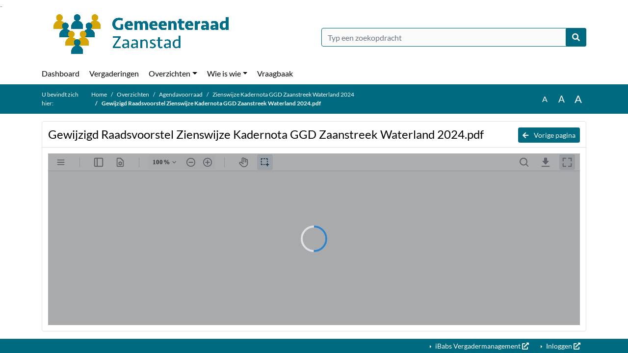

--- FILE ---
content_type: text/html; charset=utf-8
request_url: https://zaanstad.bestuurlijkeinformatie.nl/Reports/Document/fb1a996b-618a-446e-b038-2561ad9e52f1?documentId=f055ebe5-374d-4a22-b84a-c56e9c7c1a80
body_size: 20421
content:
<!DOCTYPE html>
<html lang="nl">
<head>
    <meta charset="utf-8" />
    <meta name="viewport" content="width=device-width, initial-scale=1.0">
    <title>Document Zaanstad - Gewijzigd Raadsvoorstel Zienswijze Kadernota GGD Zaanstreek Waterland 2024.pdf - iBabs Publieksportaal</title>
    <link rel="SHORTCUT ICON" href="/favicon.svg?v=20210707" />
<link rel="icon" type="image/png" sizes="16x16" href="/Images/icons/ibabs/favicon-16x16.png?x46223">
<link rel="icon" type="image/png" sizes="32x32" href="/Images/icons/ibabs/favicon-32x32.png?x46223">
<link rel="icon" type="image/svg+xml" sizes="any" href="/favicon.svg?x46223">
<link rel="apple-touch-icon" href="/favicon.svg?x46223">
<link rel="apple-touch-icon" sizes="152x152" href="/Images/icons/ibabs/touch-icon-ipad.png?x46223">
<link rel="apple-touch-icon" sizes="167x167" href="/Images/icons/ibabs/touch-icon-ipad-retina.png?x46223">
<link rel="apple-touch-icon" sizes="180x180" href="/Images/icons/ibabs/touch-icon-iphone-retina.png?x46223">


    <link href="https://fonts.googleapis.com/css?family=Open+Sans:300,400,600,700,800" rel="stylesheet" />
    <link href="/Content/css?v=D-O9VFCAyJBB8XEPmMsnpG95XXUEHBJPXwTmEDlWT0I1" rel="stylesheet"/>

    <link href='/Content/cssparse?v=GwY4XHn5VbZxFlS8RAaRX5uQYXQffa-el0jQVsPNdzs1' rel='stylesheet' data-include-ie-parse />


<link href='/Content/Fonts/Lato.css' rel='stylesheet' data-include-ie-parse />
<link href='/Base/SiteCss' rel='stylesheet' data-include-ie-parse />

    

    <script src="/Script/ApplicationInsights"></script>
</head>
<body data-site-name="Zaanstad">
    <div id="wrapper">
        <div class="skipcontent">
            <a href="#content" class="btn btn-ris sr-only sr-only-focusable" tabindex="0">Ga naar de inhoud van deze pagina</a>
            <a href="#search-input" class="btn btn-ris sr-only sr-only-focusable" tabindex="0">Ga naar het zoeken</a>
            <a href="#navigation" class="btn btn-ris sr-only sr-only-focusable" tabindex="0">Ga naar het menu</a>
        </div>
        <header id="header">
            <div class="container">
                <div class="row align-items-center">
                    <div class="col-left col-md-6">
                        <div class="d-flex justify-content-between align-items-center">
                            <div class="logo">
                                <a href="#" id="logo" >
                                        <img alt="Logo Zaanstad" src="[data-uri]" />
                                </a>
                            </div>
                            <div class="d-block d-md-none">
                                <button type="button" class="navbar-toggler collapsed" data-toggle="collapse" data-target="#navbar" aria-expanded="false" aria-controls="navbar">
                                    <span class="navbar-toggler-icon" aria-hidden="true"></span>
                                    <span class="navbar-toggler-text">Menu</span>
                                </button>
                            </div>
                        </div>
                    </div>
                    <div class="col-right col-md-6">
                        <div class="form-inline justify-content-end d-none d-md-flex search-box">
                            <label class="sr-only" for="search-input">Zoeken naar</label>
                            <input class="form-control input-search" id="search-input" name="search" type="text" placeholder="Typ een zoekopdracht" aria-label="Typ een zoekopdracht" data-search-url="/Search" />
                            <button class="btn btn-search" type="button" id="search-button" aria-label="Nu zoeken">
                                <i class="fas fa-search" aria-hidden="true"></i>
                            </button>
                        </div>
                    </div>
                </div>
            </div>
        </header>
        <nav id="navigation" class="navbar navbar-expand-md">
            <div class="container">
                <div id="navbar" class="collapse navbar-collapse">
                    <ul class="navbar-nav mr-auto">
                        <li class="nav-item" id="nav-item-dashboard">
                            <a href="/" class="nav-link">Dashboard</a>
                        </li>
                        <li class="nav-item" id="nav-item-calendar">
                            <a href="/Calendar" class="nav-link">Vergaderingen</a>
                        </li>
                            <li class="nav-item dropdown" id="nav-item-report">
                                <a href="#" class="nav-link dropdown-toggle" data-toggle="dropdown" aria-haspopup="true" aria-expanded="false" id="nav-link-report">Overzichten</a>
                                <div class="dropdown-menu" aria-labelledby="nav-link-report">
                                    <a class="dropdown-item" href="/Reports">Overzichten</a>
                                        <a class="dropdown-item ml-md-3" href="/Reports/Details/3725ec0e-c6b6-4c95-90ef-61a90ad4058e">Agendavoorraad </a>
                                        <a class="dropdown-item ml-md-3" href="/Reports/Details/8ea04074-52e6-4284-bd1a-66e378b40ec1">Collegeberichten</a>
                                        <a class="dropdown-item ml-md-3" href="/Reports/Details/58e397b1-0b36-49e2-90ed-325405f27f72">Ingekomen stukken </a>
                                        <a class="dropdown-item ml-md-3" href="/Reports/Details/4b5dcb7b-adc3-4253-bad3-7bfd16341021">Moties en amendementen </a>
                                        <a class="dropdown-item ml-md-3" href="/Reports/Details/36b1b6ca-8c4b-4d88-b910-a1edba601ac1">Schriftelijke vragen  </a>
                                        <a class="dropdown-item ml-md-3" href="/Reports/Details/8e7af291-79d7-457f-88ca-e3c780df6eb2">Stemming</a>
                                        <a class="dropdown-item ml-md-3" href="/Reports/Details/ec84781b-d99c-4373-84e7-bf3a8c0c536a">Verzamelmap</a>
                                </div>
                            </li>
                                                                                                        <li class="nav-item dropdown" id="nav-item-people">
                                    <a href="#" class="nav-link dropdown-toggle" data-toggle="dropdown" aria-haspopup="true" aria-expanded="false" id="nav-link-people">Wie is wie</a>
                                    <div class="dropdown-menu" aria-labelledby="nav-link-people">
                                        <a class="dropdown-item" href="/People">Wie is wie</a>
                                            <a class="dropdown-item ml-md-3" href="/People/Profiles/f7583943-2afb-43e2-8875-c99ffa33c9f8">Raadsleden</a>
                                            <a class="dropdown-item ml-md-3" href="/People/Profiles/87c31078-5b74-4efa-8bca-4190db7eac29">Steunfractieleden</a>
                                            <a class="dropdown-item ml-md-3" href="/People/Profiles/87aa15e1-9547-43f7-be9f-1218e518c752">Fractieassistenten</a>
                                            <a class="dropdown-item ml-md-3" href="/People/Profiles/505f45dc-90e9-40f9-83ac-b52d3280df98">Raadsgriffie</a>
                                    </div>
                                </li>
                                                                            <li class="nav-item" id="nav-item-help">
                                <a href="/Help" class="nav-link">Vraagbaak</a>
                            </li>
                                            </ul>
                </div>
            </div>
        </nav>
        <div id="mobile-searchbox" class="d-block d-md-none">
            <div class="container">
                <div class="row align-items-center">
                    <div class="col">
                        <div class="form-inline justify-content-end search-box">
                            <input class="form-control input-search" id="search-input-sm" name="search" type="text" placeholder="Typ een zoekopdracht" aria-label="Typ een zoekopdracht" data-search-url="/Search" />
                            <button class="btn btn-search" type="button" id="search-button-sm" aria-label="Nu zoeken">
                                <i class="fas fa-search" aria-hidden="true"></i>
                            </button>
                        </div>
                    </div>
                </div>
            </div>
        </div>
        <div id="breadcrumb">
            <div class="container">
                <nav class="navbar navbar-expand-md" aria-label="Kruimelpad">
                    <span class="breadcrumb-pre-text">
                        U bevindt zich hier:
                    </span>
                    <ol class="breadcrumb mr-auto">
                        <li class="breadcrumb-item">
                            <a href="/">Home</a>
                        </li>
                        
    <li class="breadcrumb-item">
        <a href="/Reports">
            Overzichten
        </a>
    </li>
    <li class="breadcrumb-item">
        <a href="/Reports/Details/3725ec0e-c6b6-4c95-90ef-61a90ad4058e">
            Agendavoorraad 
        </a>
    </li>
    <li class="breadcrumb-item">
        <a href="/Reports/Item/fb1a996b-618a-446e-b038-2561ad9e52f1">
            Zienswijze Kadernota GGD Zaanstreek Waterland 2024
        </a>
    </li>
    <li class="breadcrumb-item active" aria-current="page">
        Gewijzigd Raadsvoorstel Zienswijze Kadernota GGD Zaanstreek Waterland 2024.pdf
    </li>

                    </ol>
                    <div class="font-size">
                        <ul>
                            <li class="align-middle">
                                <button type="button" data-size="1.0" aria-label="Zet de tekst in de originele tekst grootte." aria-pressed="true">A</button>
                            </li>
                            <li class="align-middle">
                                <button type="button" data-size="1.2" aria-label="Vergroot de tekst met 20% ten opzichte van de originele tekst grootte." aria-pressed="false">A</button>
                            </li>
                            <li class="align-middle">
                                <button type="button" data-size="1.4" aria-label="Vergroot de tekst met 40% ten opzichte van de originele tekst grootte." aria-pressed="false">A</button>
                            </li>
                        </ul>
                    </div>
                </nav>
            </div>
        </div>
        <main id="content" class="d-flex">
            <div class="container d-flex align-items-stretch flex-fill">
                


<div class="row maincontent flex-fill">
    <section class="col d-flex" id="maincontent">
        <div class="row flex-fill">
            <div class="box col d-flex document">
                <div class="box-inner d-flex flex-fill flex-column">
                    <div class="box-header">
                        <a id="backButton" href="#" class="d-none d-md-block btn-sm btn-ris float-md-right"><i class="fas fa-arrow-left"></i> Vorige pagina</a>
                        <h1 class="heading1">Gewijzigd Raadsvoorstel Zienswijze Kadernota GGD Zaanstreek Waterland 2024.pdf</h1>
                    </div>
                    <div class="box-content box-padding flex-fill d-flex">
                        <div id="webviewer" class="flex-fill"></div>
                    </div>
                </div>
            </div>
        </div>
    </section>
</div>



            </div>
        </main>
                <footer id="footer-new">
                    <div class="container">
                        <div class="row justify-content-end align-items-start">
                            <div class="box mb-0 col-md-auto">
                                <div class="box-inner">
                                    <div class="box-content p-0 py-1">
                                        <ul class="list-group list-group-horizontal">
                                            <li class="list-group-item">
                                                <span>
                                                    <a href="https://www.ibabs.com">
                                                        iBabs Vergadermanagement
                                                        <i class="fas fa-external-link-alt"></i>
                                                    </a>
                                                </span>
                                            </li>
                                            <li class="list-group-item">
                                                <span>
                                                    <a href=https://portal.ibabs.eu/>
                                                        Inloggen
                                                    <i class="fas fa-external-link-alt"></i>
                                                </a>
                                            </span>
                                        </li>
                                    </ul>
                                </div>
                            </div>
                        </div>
                    </div>
                </div>
            </footer>

    </div>

    <script src="/scripts/main?v=DJZiH23W5dphf0OvlR2xsncTlu3UMUqyomKYo9qym7w1"></script>

    <script src="/scripts/localization/nl?v=meRI3Lzz9Ko3fJUOcqRMr0B15-3iMzakUQ7OHp8nYy81"></script>

    <script src="/Scripts/views/layout.js"></script>


    <script type='module' src='/lib/duetds-datepicker/duet.esm.js'></script>

    <script nomodule src='/lib/duetds-datepicker/duet.js'></script>


    
    <script src="/scripts/reportsdocument?v=sA5MQC2fhGxtOIxN5AcrFgctsyxcTgyPnsfrA5uCgCQ1"></script>

    <script src="/Script/LoadDocument/f055ebe5-374d-4a22-b84a-c56e9c7c1a80"></script>


</body>
</html>


--- FILE ---
content_type: application/x-javascript; charset=utf-8
request_url: https://zaanstad.bestuurlijkeinformatie.nl/Script/LoadDocument/f055ebe5-374d-4a22-b84a-c56e9c7c1a80
body_size: 300
content:
(function() {ibabs.document.initWebViewer('/Document/View/f055ebe5-374d-4a22-b84a-c56e9c7c1a80', 'Gewijzigd Raadsvoorstel Zienswijze Kadernota GGD Zaanstreek Waterland 2024.pdf', 'pdf', 'iBabs BV:OEM:iBabs BV   Web::B+:AMS(20280327):07A69DB3B6EC0D5869994E616F5F0DF2D3F13FF74BC26420F9A632513DF5C7', 'nl');})();